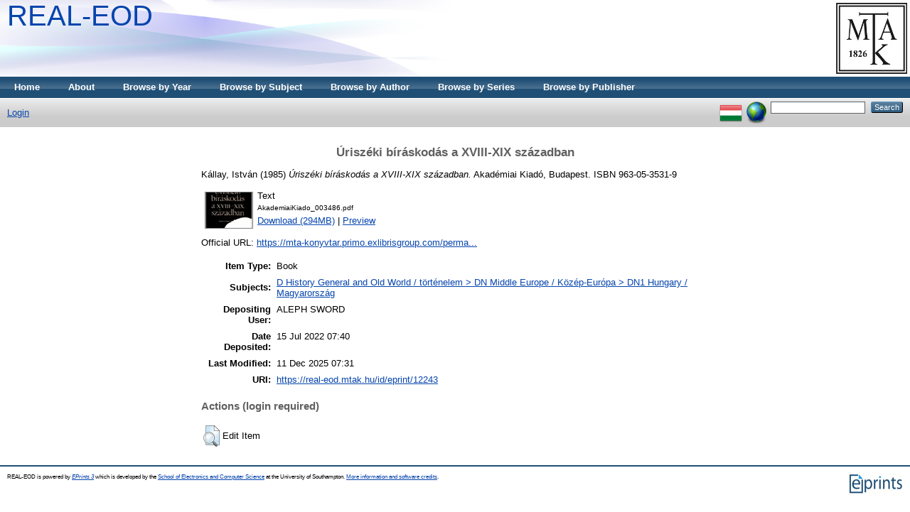

--- FILE ---
content_type: text/html; charset=utf-8
request_url: https://real-eod.mtak.hu/12243/
body_size: 3981
content:
<!DOCTYPE html PUBLIC "-//W3C//DTD XHTML 1.0 Transitional//EN" "http://www.w3.org/TR/xhtml1/DTD/xhtml1-transitional.dtd">
<html xmlns="http://www.w3.org/1999/xhtml">
  <head>
    <title> Úriszéki bíráskodás a XVIII-XIX században  - REAL-EOD</title>
	
    <script type="text/javascript" src="/javascript/auto.js"><!-- padder --></script>
    <style type="text/css" media="screen">@import url(/style/auto.css);</style>
    <style type="text/css" media="print">@import url(/style/auto/print.css);</style>
    <link rel="icon" href="/favicon.ico" type="image/x-icon" />
    <link rel="shortcut icon" href="/favicon.ico" type="image/x-icon" />
    <link rel="Top" href="https://real-eod.mtak.hu/" />
    <link rel="Search" href="https://real-eod.mtak.hu/cgi/search" />
    <meta name="eprints.eprintid" content="12243" />
<meta name="eprints.rev_number" content="6" />
<meta name="eprints.eprint_status" content="archive" />
<meta name="eprints.userid" content="17" />
<meta name="eprints.dir" content="disk0/00/01/22/43" />
<meta name="eprints.datestamp" content="2022-07-15 07:40:49" />
<meta name="eprints.lastmod" content="2025-12-11 07:31:06" />
<meta name="eprints.status_changed" content="2022-07-15 07:40:49" />
<meta name="eprints.type" content="book" />
<meta name="eprints.metadata_visibility" content="show" />
<meta name="eprints.contact_email" content="real_help@konyvtar.mta.hu" />
<meta name="eprints.creators_name" content="Kállay, István" />
<meta name="eprints.title" content="Úriszéki bíráskodás a XVIII-XIX században" />
<meta name="eprints.ispublished" content="pub" />
<meta name="eprints.subjects" content="DN1" />
<meta name="eprints.full_text_status" content="public" />
<meta name="eprints.date" content="1985" />
<meta name="eprints.date_type" content="published" />
<meta name="eprints.publisher" content="Akadémiai Kiadó" />
<meta name="eprints.place_of_pub" content="Budapest" />
<meta name="eprints.refereed" content="TRUE" />
<meta name="eprints.isbn" content="963-05-3531-9" />
<meta name="eprints.official_url" content="https://mta-konyvtar.primo.exlibrisgroup.com/permalink/36MTA_INST/g0vdbo/alma990000151820209321" />
<meta name="eprints.funders" content="Az MTA KIK, az Akadémiai Kiadó és az Arcanum digitalizálási programjának eredménye" />
<meta name="eprints.citation" content="  Kállay, István  (1985) Úriszéki bíráskodás a XVIII-XIX században.    Akadémiai Kiadó, Budapest.  ISBN 963-05-3531-9     " />
<meta name="eprints.document_url" content="https://real-eod.mtak.hu/12243/1/AkademiaiKiado_003486.pdf" />
<link rel="schema.DC" href="http://purl.org/DC/elements/1.0/" />
<meta name="DC.relation" content="https://real-eod.mtak.hu/12243/" />
<meta name="DC.title" content="Úriszéki bíráskodás a XVIII-XIX században" />
<meta name="DC.creator" content="Kállay, István" />
<meta name="DC.subject" content="DN1 Hungary / Magyarország" />
<meta name="DC.publisher" content="Akadémiai Kiadó" />
<meta name="DC.date" content="1985" />
<meta name="DC.type" content="Book" />
<meta name="DC.type" content="PeerReviewed" />
<meta name="DC.format" content="text" />
<meta name="DC.language" content="hu" />
<meta name="DC.identifier" content="https://real-eod.mtak.hu/12243/1/AkademiaiKiado_003486.pdf" />
<meta name="DC.identifier" content="  Kállay, István  (1985) Úriszéki bíráskodás a XVIII-XIX században.    Akadémiai Kiadó, Budapest.  ISBN 963-05-3531-9     " />
<meta name="DC.relation" content="https://mta-konyvtar.primo.exlibrisgroup.com/permalink/36MTA_INST/g0vdbo/alma990000151820209321" />
<link rel="alternate" href="https://real-eod.mtak.hu/cgi/export/eprint/12243/RDFXML/REALEOD-eprint-12243.rdf" type="application/rdf+xml" title="RDF+XML" />
<link rel="alternate" href="https://real-eod.mtak.hu/cgi/export/eprint/12243/BibTeX/REALEOD-eprint-12243.bib" type="text/plain" title="BibTeX" />
<link rel="alternate" href="https://real-eod.mtak.hu/cgi/export/eprint/12243/RDFNT/REALEOD-eprint-12243.nt" type="text/plain" title="RDF+N-Triples" />
<link rel="alternate" href="https://real-eod.mtak.hu/cgi/export/eprint/12243/JSON/REALEOD-eprint-12243.js" type="application/json; charset=utf-8" title="JSON" />
<link rel="alternate" href="https://real-eod.mtak.hu/cgi/export/eprint/12243/DC/REALEOD-eprint-12243.txt" type="text/plain; charset=utf-8" title="Dublin Core" />
<link rel="alternate" href="https://real-eod.mtak.hu/cgi/export/eprint/12243/Atom/REALEOD-eprint-12243.xml" type="application/atom+xml;charset=utf-8" title="Atom" />
<link rel="alternate" href="https://real-eod.mtak.hu/cgi/export/eprint/12243/Simple/REALEOD-eprint-12243.txt" type="text/plain; charset=utf-8" title="Simple Metadata" />
<link rel="alternate" href="https://real-eod.mtak.hu/cgi/export/eprint/12243/Refer/REALEOD-eprint-12243.refer" type="text/plain" title="Refer" />
<link rel="alternate" href="https://real-eod.mtak.hu/cgi/export/eprint/12243/METS/REALEOD-eprint-12243.xml" type="text/xml; charset=utf-8" title="METS" />
<link rel="alternate" href="https://real-eod.mtak.hu/cgi/export/eprint/12243/HTML/REALEOD-eprint-12243.html" type="text/html; charset=utf-8" title="HTML Citation" />
<link rel="alternate" href="https://real-eod.mtak.hu/cgi/export/eprint/12243/Text/REALEOD-eprint-12243.txt" type="text/plain; charset=utf-8" title="ASCII Citation" />
<link rel="alternate" href="https://real-eod.mtak.hu/cgi/export/eprint/12243/ContextObject/REALEOD-eprint-12243.xml" type="text/xml; charset=utf-8" title="OpenURL ContextObject" />
<link rel="alternate" href="https://real-eod.mtak.hu/cgi/export/eprint/12243/EndNote/REALEOD-eprint-12243.enw" type="text/plain; charset=utf-8" title="EndNote" />
<link rel="alternate" href="https://real-eod.mtak.hu/cgi/export/eprint/12243/COinS/REALEOD-eprint-12243.txt" type="text/plain; charset=utf-8" title="OpenURL ContextObject in Span" />
<link rel="alternate" href="https://real-eod.mtak.hu/cgi/export/eprint/12243/MODS/REALEOD-eprint-12243.xml" type="text/xml; charset=utf-8" title="MODS" />
<link rel="alternate" href="https://real-eod.mtak.hu/cgi/export/eprint/12243/DIDL/REALEOD-eprint-12243.xml" type="text/xml; charset=utf-8" title="MPEG-21 DIDL" />
<link rel="alternate" href="https://real-eod.mtak.hu/cgi/export/eprint/12243/XML/REALEOD-eprint-12243.xml" type="application/vnd.eprints.data+xml; charset=utf-8" title="EP3 XML" />
<link rel="alternate" href="https://real-eod.mtak.hu/cgi/export/eprint/12243/RIS/REALEOD-eprint-12243.ris" type="text/plain" title="Reference Manager" />
<link rel="alternate" href="https://real-eod.mtak.hu/cgi/export/eprint/12243/RDFN3/REALEOD-eprint-12243.n3" type="text/n3" title="RDF+N3" />
<link rel="Top" href="https://real-eod.mtak.hu/" />
    <link rel="Sword" href="https://real-eod.mtak.hu/sword-app/servicedocument" />
    <link rel="SwordDeposit" href="https://real-eod.mtak.hu/id/contents" />
    <link rel="Search" type="text/html" href="http:///cgi/search" />
    <link rel="Search" type="application/opensearchdescription+xml" href="http:///cgi/opensearchdescription" />
    <script type="text/javascript" src="https://www.google.com/jsapi"><!--padder--></script><script type="text/javascript">
// <![CDATA[
google.load("visualization", "1", {packages:["corechart", "geochart"]});
// ]]></script><script type="text/javascript">
// <![CDATA[
var eprints_http_root = "https:\/\/real-eod.mtak.hu";
var eprints_http_cgiroot = "https:\/\/real-eod.mtak.hu\/cgi";
var eprints_oai_archive_id = "real-eod.mtak.hu";
var eprints_logged_in = false;
// ]]></script>
    <style type="text/css">.ep_logged_in { display: none }</style>
    <link rel="stylesheet" type="text/css" href="/style/auto-3.3.15.css" />
    <script type="text/javascript" src="/javascript/auto-3.3.15.js"><!--padder--></script>
    <!--[if lte IE 6]>
        <link rel="stylesheet" type="text/css" href="/style/ie6.css" />
   <![endif]-->
    <meta name="Generator" content="EPrints 3.3.15" />
    <meta http-equiv="Content-Type" content="text/html; charset=UTF-8" />
    <meta http-equiv="Content-Language" content="en" />
    
    <style type="text/css" media="screen">@import url(/style/auto/nojs.css);</style>
    <script type="text/javascript" src="/javascript/auto/jscss.js"><!-- padder --></script>
  </head>
  <body bgcolor="#ffffff" text="#000000">
    
    <div class="ep_tm_header ep_noprint">
      <div class="ep_tm_logo"><a href="http://konyvtar.mta.hu" target="blank"><img alt="MTA KIK" src="/images/sitelogo.jpg" /></a></div>
      <div><a class="ep_tm_archivetitle" href="https://real-eod.mtak.hu/">REAL-EOD</a></div>

  <ul class="ep_tm_menu"><li><a href="https://real-eod.mtak.hu">Home</a></li><li><a href="https://real-eod.mtak.hu/information.html">About</a></li><li><a href="https://real-eod.mtak.hu/view/year/">Browse by Year</a></li><li><a href="https://real-eod.mtak.hu/view/subjects/">Browse by Subject</a></li>
<!--<li><a href="{$config{http_url}}/view/divisions/"><epc:phrase ref="bin/generate_views:indextitleprefix" /><epc:phrase ref="viewname_eprint_divisions" /></a></li>--><li><a href="https://real-eod.mtak.hu/view/creators/">Browse by Author</a></li><li><a href="https://real-eod.mtak.hu/view/series/">Browse by Series</a></li><li><a href="https://real-eod.mtak.hu/view/publisher/">Browse by Publisher</a></li></ul>

  <table class="ep_tm_searchbar" border="0" cellpadding="0" cellspacing="0" width="100%">
    <tr>
      <td align="left"><ul class="ep_tm_key_tools" id="ep_tm_menu_tools"><li><a href="https://real-eod.mtak.hu/cgi/users/home">Login</a></li></ul></td>
      <td align="right" style="white-space: nowrap">
	  	<div id="ep_tm_languages"><a href="/cgi/set_lang?lang=hu&amp;referrer=https%3A%2F%2Freal-eod.mtak.hu%2F12243%2F" title="Magyar"><img src="/images/flags/hu.png" align="top" border="0" alt="Magyar" /></a><a href="/cgi/set_lang?referrer=https%3A%2F%2Freal-eod.mtak.hu%2F12243%2F" title="Clear Cookie - decide language by browser settings"><img src="/images/flags/aero.png" align="top" border="0" alt="Clear Cookie - decide language by browser settings" /></a></div>
        <form method="get" accept-charset="utf-8" action="https://real-eod.mtak.hu/cgi/search" style="display:inline">
          <input class="ep_tm_searchbarbox" size="20" type="text" name="q" />
          <input class="ep_tm_searchbarbutton" value="Search" type="submit" name="_action_search" />
          <input type="hidden" name="_action_search" value="Search" />
          <input type="hidden" name="_order" value="bytitle" />
          <input type="hidden" name="basic_srchtype" value="ALL" />
          <input type="hidden" name="_satisfyall" value="ALL" />
        </form>
      </td>
    </tr>
  </table>
</div>


<div align="center">
  
  <table width="720" class="ep_tm_main"><tr><td align="left">
    <h1 class="ep_tm_pagetitle">

Úriszéki bíráskodás a XVIII-XIX században

</h1>
    <div class="ep_summary_content"><div class="ep_summary_content_left"></div><div class="ep_summary_content_right"></div><div class="ep_summary_content_top"></div><div class="ep_summary_content_main">

  <p style="margin-bottom: 1em">
    


    <span class="person_name">Kállay, István</span>
  

(1985)

<em>Úriszéki bíráskodás a XVIII-XIX században.</em>


    
    
    Akadémiai Kiadó, Budapest.
     ISBN 963-05-3531-9
  


  



  </p>

  

  

    
  
    
      
      <table>
        
          <tr>
            <td valign="top" align="right"><a onmouseover="EPJS_ShowPreview( event, 'doc_preview_88554' );" href="https://real-eod.mtak.hu/12243/1/AkademiaiKiado_003486.pdf" onmouseout="EPJS_HidePreview( event, 'doc_preview_88554' );" class="ep_document_link"><img class="ep_doc_icon" alt="[img]" src="https://real-eod.mtak.hu/12243/1.hassmallThumbnailVersion/AkademiaiKiado_003486.pdf" border="0" /></a><div id="doc_preview_88554" class="ep_preview"><table><tr><td><img class="ep_preview_image" alt="" src="https://real-eod.mtak.hu/12243/1.haspreviewThumbnailVersion/AkademiaiKiado_003486.pdf" border="0" /><div class="ep_preview_title">Preview</div></td></tr></table></div></td>
            <td valign="top">
              

<!-- document citation -->


<span class="ep_document_citation">
<span class="document_format">Text</span>
<br /><span class="document_filename">AkademiaiKiado_003486.pdf</span>



</span>

<br />
              <a href="https://real-eod.mtak.hu/12243/1/AkademiaiKiado_003486.pdf" class="ep_document_link">Download (294MB)</a>
              
			  
			  | <a href="https://real-eod.mtak.hu/12243/1.haslightboxThumbnailVersion/AkademiaiKiado_003486.pdf" rel="lightbox[docs] nofollow" title="   Text &lt;https://real-eod.mtak.hu/12243/1/AkademiaiKiado_003486.pdf&gt; 
AkademiaiKiado_003486.pdf     ">Preview</a>
			  
			  
              
  
              <ul>
              
              </ul>
            </td>
          </tr>
        
      </table>
    

  

  
    <div style="margin-bottom: 1em">
      Official URL: <a href="https://mta-konyvtar.primo.exlibrisgroup.com/permalink/36MTA_INST/g0vdbo/alma990000151820209321">https://mta-konyvtar.primo.exlibrisgroup.com/perma...</a>
    </div>
  

  

  

  <table style="margin-bottom: 1em; margin-top: 1em;" cellpadding="3">
    <tr>
      <th align="right">Item Type:</th>
      <td>
        Book
        
        
        
      </td>
    </tr>
    
    
      
    
      
    
      
    
      
        <tr>
          <th align="right">Subjects:</th>
          <td valign="top"><a href="https://real-eod.mtak.hu/view/subjects/DN1.html">D History General and Old World / történelem &gt; DN Middle Europe / Közép-Európa &gt; DN1 Hungary / Magyarország</a></td>
        </tr>
      
    
      
    
      
    
      
        <tr>
          <th align="right">Depositing User:</th>
          <td valign="top">

<span class="ep_name_citation"><span class="person_name">ALEPH SWORD</span></span>

</td>
        </tr>
      
    
      
        <tr>
          <th align="right">Date Deposited:</th>
          <td valign="top">15 Jul 2022 07:40</td>
        </tr>
      
    
      
        <tr>
          <th align="right">Last Modified:</th>
          <td valign="top">11 Dec 2025 07:31</td>
        </tr>
      
    
    <tr>
      <th align="right">URI:</th>
      <td valign="top"><a href="https://real-eod.mtak.hu/id/eprint/12243">https://real-eod.mtak.hu/id/eprint/12243</a></td>
    </tr>
  </table>

  
  

  
    <h3>Actions (login required)</h3>
    <table class="ep_summary_page_actions">
    
      <tr>
        <td><a href="/cgi/users/home?screen=EPrint%3A%3AView&amp;eprintid=12243"><img src="/style/images/action_view.png" title="Edit Item" alt="Edit Item" class="ep_form_action_icon" /></a></td>
        <td>Edit Item</td>
      </tr>
    
    </table>
  

</div><div class="ep_summary_content_bottom"></div><div class="ep_summary_content_after"></div></div>
  </td></tr></table>
</div>


<div class="ep_tm_footer ep_noprint">
  <hr noshade="noshade" class="ep_ruler" />
  <hr class="ep_tm_last" />
  <div style="float: right; margin-left: 1em"><a href="http://eprints.org/software/"><img alt="EPrints Logo" src="/images/eprintslogo.gif" border="0" /></a></div>
  <div style="font-size: 80%;">
  <div>REAL-EOD is powered by <em><a href="http://eprints.org/software/">EPrints 3</a></em> which is developed by the <a href="http://www.ecs.soton.ac.uk/">School of Electronics and Computer Science</a> at the University of Southampton. <a href="https://real-eod.mtak.hu/eprints/">More information and software credits</a>.</div>
  </div>
</div>


  </body>
</html>